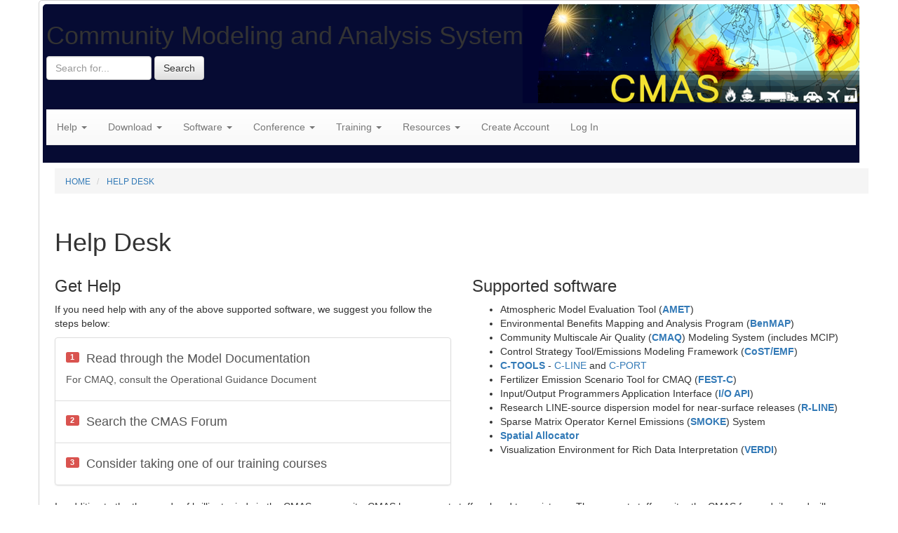

--- FILE ---
content_type: text/html;charset=UTF-8
request_url: https://www.cmascenter.org/help-desk.cfm
body_size: 20374
content:


	
	
	
	
	
    
		
	
	
	
	
	
	
	
	
	
	
	
    

	
	 
    

 

	
 
	
    
     
    
    
    
    
    
 
		
		
		
		
		
			
			     
			
			
		
                
    
	


    


















    
    
        
    




















































    
    






        





		

		

 
 
  
    
    
    
    
        
    
    









 
    
    



        















			
            
            
				
		


    
    

 

    







<!DOCTYPE html>
<html lang="en">

<head>
<meta charset="UTF-8">
<meta name="viewport" content="width=device-width, initial-scale=1.0">
<meta http-equiv="language" content="en-us">
    <meta http-equiv="Content-Type" content="text/html; charset=UTF-8">
<meta name="description" content="The US EPA has funded the Institute for the Environment to establish a Community Modeling and Analysis System (CMAS). The CMAS is an approach to the development, application, and analysis of environmental models that leverages the community's complementary talents and resources in order to set new standards for quality in science and in the reliability of the application of the models.">
<meta name="Author" content="Institute for the Environment - UNC-Chapel Hill">
<meta name="google-site-verification" content="vrHF4g89FEN7JrlURfLBlAGSIR_GRIeV0zUeFCTun-8" />

<title>CMAS: Community Modeling and Analysis System</title>

    <link rel="icon" href="/images/site_wide/favicon.png">
<!-- Latest compiled and minified CSS -->
<link rel="stylesheet" href="https://maxcdn.bootstrapcdn.com/bootstrap/3.3.7/css/bootstrap.min.css" integrity="sha384-BVYiiSIFeK1dGmJRAkycuHAHRg32OmUcww7on3RYdg4Va+PmSTsz/K68vbdEjh4u" crossorigin="anonymous">

<!-- Optional theme -->
<link rel="stylesheet" href="https://maxcdn.bootstrapcdn.com/bootstrap/3.3.7/css/bootstrap-theme.min.css" integrity="sha384-rHyoN1iRsVXV4nD0JutlnGaslCJuC7uwjduW9SVrLvRYooPp2bWYgmgJQIXwl/Sp" crossorigin="anonymous">
<link rel="stylesheet" href="//use.fontawesome.com/releases/v5.1.0/css/all.css" integrity="sha384-lKuwvrZot6UHsBSfcMvOkWwlCMgc0TaWr+30HWe3a4ltaBwTZhyTEggF5tJv8tbt" crossorigin="anonymous">


<!-- Fancybox for conference abstracts -->
<script src="https://cdn.jsdelivr.net/npm/jquery@3.5.1/dist/jquery.min.js"></script>

<link rel="stylesheet" href="https://cdn.jsdelivr.net/gh/fancyapps/fancybox@3.5.7/dist/jquery.fancybox.min.css" />
<script src="https://cdn.jsdelivr.net/gh/fancyapps/fancybox@3.5.7/dist/jquery.fancybox.min.js"></script>
 
 <!-- Google Web Fonts -->
<link href="//fonts.googleapis.com/css?family=Electrolize" rel="stylesheet" type="text/css" media="screen">
    
    
    <link href="/summernote/summernote-bs3.css" rel="stylesheet" type="text/css" media="screen">
    <link href="//cdnjs.cloudflare.com/ajax/libs/summernote/0.8.9/summernote.css" rel="stylesheet">
  
    <!-- Custom styles for this template -->
    <link href="/css/navbar-static-top.css" rel="stylesheet" type="text/css">
    
	<link href="/css/starter-template.css" rel="stylesheet" type="text/css" media="print">
    

    <!-- HTML5 shim and Respond.js IE8 support of HTML5 elements and media queries -->
    <!--[if lt IE 9]>
      <script src="/assets/js/html5shiv.js"></script>
      <script src="/assets/js/respond.min.js"></script>
    <![endif]-->




<!-- Latest compiled and minified JavaScript -->
<script src="https://maxcdn.bootstrapcdn.com/bootstrap/3.3.7/js/bootstrap.min.js" integrity="sha384-Tc5IQib027qvyjSMfHjOMaLkfuWVxZxUPnCJA7l2mCWNIpG9mGCD8wGNIcPD7Txa" crossorigin="anonymous"></script>

<script src="/validator/validator.js"></script>

<!-- Highcharts -->
	<script src="//code.highcharts.com/highcharts.js"></script>


<SCRIPT LANGUAGE="JavaScript" type="text/javascript">
<!-- Dynamic Version by: Nannette Thacker -->
<!-- http://www.shiningstar.net -->
<!-- Original by :  Ronnie T. Moore -->
<!-- Web Site:  The JavaScript Source -->
<!-- Use one function for multiple text areas on a page -->
<!-- Limit the number of characters per textarea -->

function textCounter(field,cntfield,maxlimit) {
if (field.value.length > maxlimit) // if too long...trim it!
field.value = field.value.substring(0, maxlimit);
// otherwise, update 'characters left' counter
else
cntfield.value = maxlimit - field.value.length;
}
//  End -->
</script>

<script type="text/javascript">
if (typeof jQuery != 'undefined') {
    jQuery(document).ready(function($) {
        var filetypes = /\.(pdf|doc*|xls*|ppt*)$/i;
        var baseHref = '';
        if (jQuery('base').attr('href') != undefined)
            baseHref = jQuery('base').attr('href');
        jQuery('a').each(function() {
            var href = jQuery(this).attr('href');
            if (href && (href.match(/^https?\:/i)) && (!href.match(document.domain))) {
                jQuery(this).click(function() {
                    var extLink = href.replace(/^https?\:\/\//i, '');
                    _gaq.push(['_trackEvent', 'External', 'Click', extLink]);
                    if (jQuery(this).attr('target') != undefined && jQuery(this).attr('target').toLowerCase() != '_blank') {
                        setTimeout(function() { location.href = href; }, 200);
                        return false;
                    }
                });
            }
            else if (href && href.match(/^mailto\:/i)) {
                jQuery(this).click(function() {
                    var mailLink = href.replace(/^mailto\:/i, '');
                    _gaq.push(['_trackEvent', 'Email', 'Click', mailLink]);
                });
            }
            else if (href && href.match(filetypes)) {
                jQuery(this).click(function() {
                    var extension = (/[.]/.exec(href)) ? /[^.]+$/.exec(href) : undefined;
                    var filePath = href;
                    _gaq.push(['_trackEvent', 'Download', 'Click-' + extension, filePath]);
                    if (jQuery(this).attr('target') != undefined && jQuery(this).attr('target').toLowerCase() != '_blank') {
                        setTimeout(function() { location.href = baseHref + href; }, 200);
                        return false;
                    }
                });
            }
        });
    });
}
</script> 


    
    
    

<script src="//cdnjs.cloudflare.com/ajax/libs/summernote/0.8.9/summernote.js"></script>
<script src="/summernote/summernote-cleaner.js"></script>



</head>


        

 
          

  
  
  <body>
  <div class="container" style="background-color:#FFF;border:thin solid lightgrey;border-radius:5px;padding:2px;">
    
    
     
    
    <div class="container" style="background-color:#060B33;padding:5px;background-image: url(/images/site_wide/cmas_logo.png);background-position: top right;background-repeat:no-repeat;min-height:160px;border:medium solid white;border-top-left-radius:8px;border-top-right-radius:8px;">
    
    
    
    
    <div class="pull-left">
    <h1 class="bannertop">Community Modeling and Analysis System</h1>
    <form class="form-inline pull-left" action="/search-results.cfm" id="cse-search-box" style="padding-right: 5px; margin-left: 0px; margin-right: 0px;" role="form">
    
    <div class="form-group"  style="margin-bottom: 0px; margin-right: 0px;">
    	<label class="sr-only" for="q">Search for...</label>
        <input type="text" placeholder="Search for..." class="form-control" name="q" id="q" style="width:150px;">
        </div>

            <input type="hidden" name="cx" value="000754824257103578878:enfa6foh1is" />
    		<input type="hidden" name="cof" value="FORID:10" />
    		<input type="hidden" name="ie" value="UTF-8" />
            
        <button type="submit" class="btn btn-default" name="sa" value="Search">Search</button> 
          </form>
	</div>
    
    
    

  
    <!-- Static navbar -->
 
 <div class="navbar navbar-default navbar-static-top" style="margin-top:145px">
 
 
      <div class="container">
        <div class="navbar-header">
          <button type="button" class="navbar-toggle" data-toggle="collapse" data-target=".navbar-collapse"  aria-label="Navigation Bar Button">
            <span class="icon-bar"></span>
            <span class="icon-bar"></span>
            <span class="icon-bar"></span>
          </button>
          
        </div>
      </div>  
        <div class="navbar-collapse collapse" style="padding-left: 0px; margin-left: 0px;">

          <ul class="nav navbar-nav">
            
            
            
            <li class="dropdown">
            <a href="#" class="dropdown-toggle" data-toggle="dropdown">Help <b class="caret"></b></a>
            <ul class="dropdown-menu">
            <li><a href="/help-desk.cfm" title="Help Desk">Help Home</a></li>
            


    
<li><a href="/help/cloud_consulting.cfm" title="CLOUD CONSULTING">Cloud Consulting</a></li>
        
        


    
<li><a href="/help/documentation.cfm" title="DOCUMENTATION">Documentation</a></li>
        
        


    
<li><a href="/help/hardware_consulting.cfm" title="HARDWARE CONSULTING">Hardware Consulting</a></li>
        
        


    
        
    <li><a href="https://forum.cmascenter.org">CMAS Forum</a></li>
</ul>
</li>

<li class="dropdown">
            <a href="#" class="dropdown-toggle" data-toggle="dropdown">Download <b class="caret"></b></a>
            <ul class="dropdown-menu">
            <li><a href="/download.cfm" title="Download">Download Home</a></li>
            
            


    
   

            


    
        
        <li><a href="/download/data.cfm" title="DATA">Data</a></li>
    
   

            


    
   

            


    
   

            


    
        
        <li><a href="/download/release_calendar.cfm" title="RELEASE CALENDAR">Release Calendar</a></li>
    
   

            


    
        
        <li><a href="/download/software.cfm" title="SOFTWARE">Software</a></li>
    
   

            


    
        
        <li><a href="/download/statistics.cfm" title="STATISTICS">Statistics</a></li>
    
   

     <li><a href="https://dataverse.unc.edu/dataverse.xhtml?alias=cmascenter" title="Data Warehouse">Data Warehouse</a></li>
</ul>
</li>

<li class="dropdown">
<a href="#" class="dropdown-toggle" data-toggle="dropdown">Software <b class="caret"></b></a>
<ul class="dropdown-menu">
    <li><a href="/amet/" title="AMET">AMET</a></li>
<li><a href="/benmap/" title="BenMAP">BENMAP</a></li>
<li><a href="/cmaq/" title="CMAQ">CMAQ</a></li>
    <li><a href="/cost/" title="CoST">CoST/EMF</a></li>
<li><a href="/c-tools/" title="C-TOOLS">C-TOOLS</a></li>
<li><a href="/fest-c/" title="FEST-C">FEST-C</a></li>
<li><a href="/ioapi/" title="I/O API">I/O API</a></li>
<li><a href="/r-line/" title="R-LINE">R-LINE</a></li>
<li><a href="/smoke/" title="SMOKE">SMOKE</a></li>
<li><a href="/sa-tools/" title="Spatial Allocator">Spatial Allocator</a></li>
    <li><a href="/speciation_tool/" title="Speciation Tool">Speciation Tool</a></li>
<li><a href="/surrogate_tools_db/" title="Surrogate Tools DB">Surrogate Tools DB</a></li>
<li><a href="/verdi/" title="VERDI">VERDI</a></li>
<li class="divider"></li>
<li><a href="/r-and-d.cfm" title="Research and Development">Research &amp; Development</a></li>
</ul></li>

<li class="dropdown">
            <a href="#" title="Conference" class="dropdown-toggle" data-toggle="dropdown">Conference <b class="caret"></b></a>
            <ul class="dropdown-menu">
            
            <li><a href="/conference.cfm" title="Conference">Conference Home</a></li>
            <li><a href="/conference/archive.cfm" title="Archive">Archive</a></li>
            <li><a href="/conference/other-conferences.cfm" title="Other Conferences">Other AQ Conferences</a></li>
          
            <li class="divider"></li>
                <li class="dropdown-header">2026 Conference</li>
              <li><a href="/conference/register.cfm" title="REGISTER">Register</a></li>
              <li><a href="/conference/registration-details.cfm" title="REGISTRATION DETAILS">Your Registration Details</a></li>
      
	  <li><a href="/conference/2026/agenda.cfm" title="AGENDA">Agenda</a></li>
	  <li><a href="/conference/2026/call-for-papers.cfm" title="CALL FOR PAPERS">Call for Papers</a></li>
     <li><a href="/conference/2026/info-for-presenters.cfm" title="PRESENTER INFO">Presenter Info</a></li>
      
      <li><a href="/conference/common/accommodations.cfm" title="Conference Accommodations">Accommodations</a></li>
      <li><a href="/conference/common/transportation.cfm" title="Conference Transportation">Transportation</a></li>
      
        <li><a href="/conference/payment-info.cfm" title="Payment Info">Payment Info</a></li>
 
           
     
	 
	  

</ul>
</li>

<li class="dropdown"><a href="#" title="Training" class="dropdown-toggle" data-toggle="dropdown">Training <b class="caret"></b></a>

	  <ul class="dropdown-menu">
      <li><a href="/training.cfm" title="Training">Training Home</a></li>
      <li class="divider"></li>
                <li class="dropdown-header list-group-item">Classes</li>
   
    <li><a href="/training/classes/online-cmaq-class.cfm" title="Online CMAQ">CMAQ Online</a></li>
   
   
          <li><a href="/training/classes/online-smoke-class.cfm" title="Online SMOKE">SMOKE Online</a></li>
          <li><a href="/training/classes/special-courses.cfm" title="Special Courses">Special Courses</a></li>
<li><a href="/training/register.cfm" title="REGISTER">Register</a></li>
          <li><a href="/training/payment-info.cfm" title="PAYMENT INFO">Payment Info</a></li>
		 <li><a href="/training/registration-details.cfm" title="REGISTRATION DETAILS">Registration Details</a></li>
<li class="divider"></li>
	  



	
<li><a href="/training/accommodations.cfm" title="ACCOMMODATIONS">Accommodations</a></li>





































	
<li><a href="/training/training-facility.cfm" title="TRAINING FACILITY">Training Facility</a></li>






	
<li><a href="/training/transportation.cfm" title="TRANSPORTATION">Transportation</a></li>






	
<li><a href="/training/visa-info.cfm" title="VISA INFO">Visa Info</a></li>






	
<li><a href="/training/visiting-scientist-program.cfm" title="VISITING SCIENTIST PROGRAM">Visiting Scientist Program</a></li>





</ul></li>


<li class="dropdown"><a href="#" title="Community Resources" class="dropdown-toggle" data-toggle="dropdown">Resources <b class="caret"></b></a>
	  <ul class="dropdown-menu">
      <li><a href="/community-resources.cfm" title="Community Resources">Resources Home</a></li>
	  

  

<li><a href="/resources/bibliography.cfm" title="BIBLIOGRAPHY">Bibliography</a></li>
        


    


  

<li><a href="/resources/for-developers.cfm" title="FOR DEVELOPERS">For Developers</a></li>
        


    


  

<li><a href="/resources/job-postings.cfm" title="JOB POSTINGS">Job Postings</a></li>
        


  

<li><a href="/resources/links.cfm" title="LINKS">Links</a></li>
        


    


  

<li><a href="/resources/user-directory.cfm" title="USER DIRECTORY">User Directory</a></li>
        


  

<li><a href="/resources/webinars.cfm" title="WEBINARS">Webinars</a></li>
        


  

<li><a href="/resources/wiki.cfm" title="WIKI">Wiki</a></li>
        

    </ul></li>

   
    



<li><a href="/register/create_account.cfm" title="Create account">Create Account</a></li>
<li><a href="/login/login.cfm?path=help-desk.cfm" title="Login">Log In</a></li>
</li>



</ul>

        </div><!--/.nav-collapse -->
      </div>
 </div>   

<div class="container">

    



    
    























<div class="container" style="background-color: #fff;padding:5px;">
<ol class="breadcrumb" style="border-style: none; border-radius: 0px">





<li class="small">


<a href="/index.cfm">HOME</a>

    
</li>




<li class="active small">


<a href="#">HELP DESK</a>

    
</li>



</ol>

</div>


<div class="container" style="background-color: #fff;padding:5px;">
      <gcse:searchbox-only resultsUrl="https://www.cmascenter.org/search-results.cfm"></gcse:searchbox-only>


<h1>Help Desk</h1>
<div class="row">
<div class="col-md-6 col-sm-12">
<h3>Get Help</h3>
<p>If you need help with any of the above supported software, we suggest you follow the steps below:</p>

<div class="list-group">
<a href="help/documentation.cfm" class="list-group-item"><span class="label label-danger" style="float:left; margin-right: 10px; margin-top:10px;">1</span><h4>Read through the Model Documentation</h4>
<p>For CMAQ, consult the Operational Guidance Document</p>
</a> 
<a href="https://forum.cmascenter.org/t/new-topic-best-practices/1321" class="list-group-item"><span class="label label-danger" style="float:left; margin-right: 10px; margin-top:10px;">2</span><h4>Search the CMAS Forum</h4></a>

<a href="training/classes.cfm" class="list-group-item"><span class="label label-danger" style="float:left; margin-right: 10px; margin-top:10px;">3</span><h4>Consider taking one of our training courses</h4></a>
</div>

</div>
<div class="col-md-6 col-sm-12">
<h3>Supported software</h3>
<ul>
    <li>Atmospheric Model Evaluation Tool (<strong><a href="amet/">AMET</a></strong>)</li>
<li>Environmental Benefits Mapping and Analysis Program (<a href="benmap/"><strong>BenMAP</strong></a>)</li>
<li>Community Multiscale Air Quality (<strong><a href="cmaq/">CMAQ</a></strong>) Modeling System (includes MCIP)</li>
    <li>Control Strategy Tool/Emissions Modeling Framework (<strong><a href="cost/">CoST/EMF</a></strong>)</li>
<li><a href="c-tools/"><strong>C-TOOLS</strong></a> - <a href="c-tools/c-line.cfm">C-LINE</a> and <a href="c-tools/c-port.cfm">C-PORT</a></li>
<li>Fertilizer Emission Scenario Tool for CMAQ (<strong><a href="fest-c/">FEST-C</a></strong>)</li>
    <li>Input/Output Programmers Application Interface (<strong><a href="ioapi/">I/O API</a></strong>)</li>

<li>Research LINE-source dispersion model for near-surface releases (<strong><a href="r-line/">R-LINE</a></strong>)</li>
<li>Sparse Matrix Operator Kernel Emissions (<strong><a href="smoke/">SMOKE</a></strong>) System</li>
<li><strong><a href="sa-tools/">Spatial Allocator</a></strong></li>
<li>Visualization Environment for Rich Data Interpretation (<strong><a href="verdi/">VERDI</a></strong>) </li>

</ul>
</div>
</div>

<p>In addition to the thousands of brilliant minds in the CMAS community, CMAS has support staff on hand to assist you. The support staff monitor the CMAS forum daily, and will answer questions or suggest further actions to help you resolve your problems.</p></div>



</div>

<div class="footer" style="text-align:center;padding-top:5px;padding-bottom:5px;border:medium solid white;border-bottom-left-radius:8px;border-bottom-right-radius:8px">

 <div class="panel panel-default">
            <div class="panel-body">
        <h2 class="footer">Community Modeling and Analysis System (CMAS)</h2>
        <ul class="list-inline">
  <li><a href="/other/about.cfm">More About CMAS</a></li>
  <li><a href="/other/contact.cfm">Contact Us</a></li>
  <li><a href="/other/privacy-policy.cfm">Privacy Policy</a></li>
  
</ul>
        <p>General inquiries about the CMAS Center and questions about the web site should be directed to cmas@unc.edu<br />
</p>
       
       <div align="center">
       <a href="https://ie.unc.edu" title="UNC Institute for the Environment"><img src="/images/site_wide/InstituteForTheEnvironment_logo_2c_rgb_h_400.png" alt="IE logo" class="img img-responsive" /></a>
       </div> 
     
</div>
</div>

</div>

</div>

<script>
   $(document).ready(function() {
  $('.summernote').summernote();
    $('.summernote2').summernote();
});
</script>

</body>
</html>

